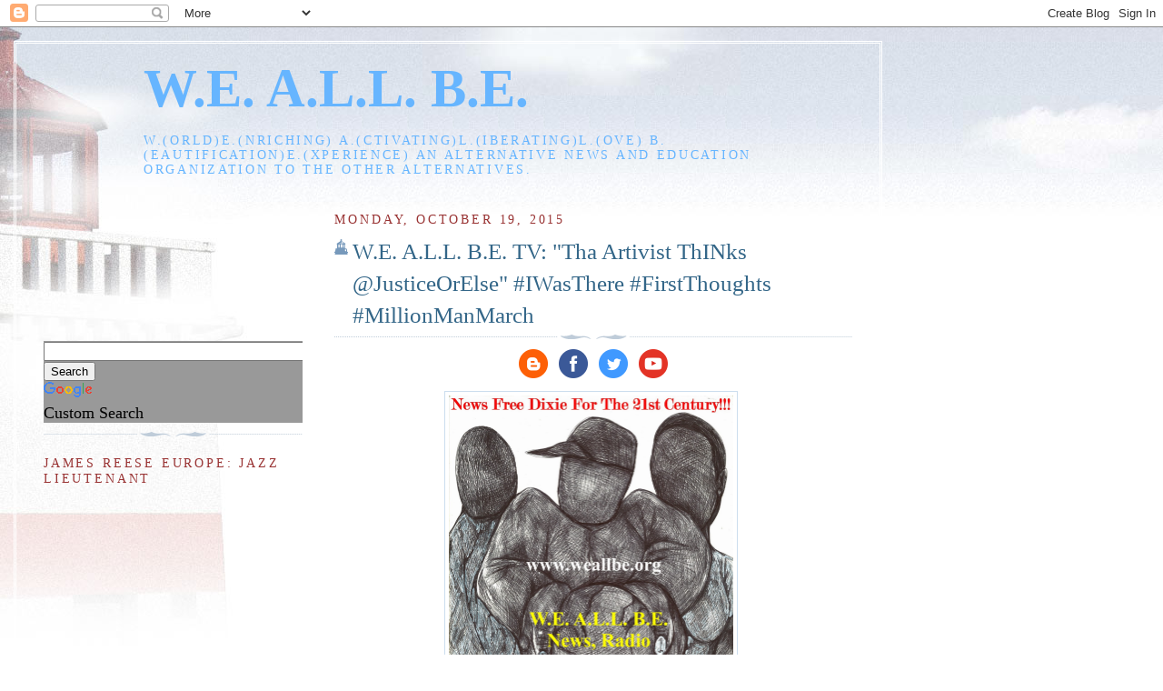

--- FILE ---
content_type: text/html; charset=utf-8
request_url: https://www.google.com/recaptcha/api2/aframe
body_size: 119
content:
<!DOCTYPE HTML><html><head><meta http-equiv="content-type" content="text/html; charset=UTF-8"></head><body><script nonce="9Baq4DV8OymEr1lSWKP2Dw">/** Anti-fraud and anti-abuse applications only. See google.com/recaptcha */ try{var clients={'sodar':'https://pagead2.googlesyndication.com/pagead/sodar?'};window.addEventListener("message",function(a){try{if(a.source===window.parent){var b=JSON.parse(a.data);var c=clients[b['id']];if(c){var d=document.createElement('img');d.src=c+b['params']+'&rc='+(localStorage.getItem("rc::a")?sessionStorage.getItem("rc::b"):"");window.document.body.appendChild(d);sessionStorage.setItem("rc::e",parseInt(sessionStorage.getItem("rc::e")||0)+1);localStorage.setItem("rc::h",'1768373111924');}}}catch(b){}});window.parent.postMessage("_grecaptcha_ready", "*");}catch(b){}</script></body></html>